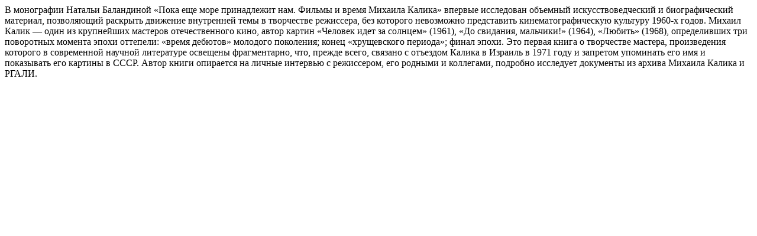

--- FILE ---
content_type: text/html; charset=UTF-8
request_url: https://moscowbookfair.ru/1679079849-978-5-6047395-1-8.html
body_size: 686
content:
<p>В монографии Натальи Баландиной «Пока еще море принадлежит нам. Фильмы и время Михаила Калика» впервые исследован объемный искусствоведческий и биографический материал, позволяющий раскрыть движение внутренней темы в творчестве режиссера, без которого невозможно представить кинематографическую культуру 1960-х годов. Михаил Калик — один из крупнейших мастеров отечественного кино, автор картин «Человек идет за солнцем» (1961), «До свидания, мальчики!» (1964), «Любить» (1968), определивших три поворотных момента эпохи оттепели: «время дебютов» молодого поколения; конец «хрущевского периода»; финал эпохи. Это первая книга о творчестве мастера, произведения которого в современной научной литературе освещены фрагментарно, что, прежде всего, связано с отъездом Калика в Израиль в 1971 году и запретом упоминать его имя и показывать его картины в СССР. Автор книги опирается на личные интервью с режиссером, его родными и коллегами, подробно исследует документы из архива Михаила Калика и РГАЛИ.</p>